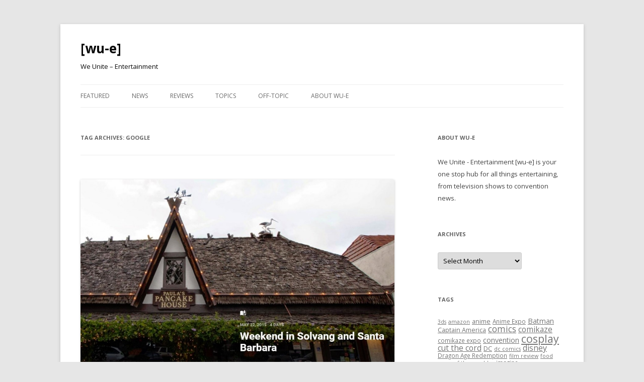

--- FILE ---
content_type: text/html; charset=UTF-8
request_url: http://wu-e.com/tag/google/
body_size: 11500
content:
<!DOCTYPE html>
<!--[if IE 7]>
<html class="ie ie7" lang="en-US" prefix="og: http://ogp.me/ns#">
<![endif]-->
<!--[if IE 8]>
<html class="ie ie8" lang="en-US" prefix="og: http://ogp.me/ns#">
<![endif]-->
<!--[if !(IE 7) & !(IE 8)]><!-->
<html lang="en-US" prefix="og: http://ogp.me/ns#">
<!--<![endif]-->
<head>
<meta charset="UTF-8" />
<meta name="viewport" content="width=device-width" />
<title>google Archives | [wu-e]</title>
<link rel="profile" href="http://gmpg.org/xfn/11" />
<link rel="pingback" href="http://wu-e.com/xmlrpc.php" />
<!--[if lt IE 9]>
<script src="http://wu-e.com/wp-content/themes/twentytwelve/js/html5.js" type="text/javascript"></script>
<![endif]-->

<!-- This site is optimized with the Yoast SEO plugin v4.8 - https://yoast.com/wordpress/plugins/seo/ -->
<link rel="canonical" href="http://wu-e.com/tag/google/" />
<meta property="og:locale" content="en_US" />
<meta property="og:type" content="object" />
<meta property="og:title" content="google Archives | [wu-e]" />
<meta property="og:url" content="http://wu-e.com/tag/google/" />
<meta property="og:site_name" content="[wu-e]" />
<meta name="twitter:card" content="summary" />
<meta name="twitter:title" content="google Archives | [wu-e]" />
<!-- / Yoast SEO plugin. -->

<link rel='dns-prefetch' href='//fonts.googleapis.com' />
<link rel='dns-prefetch' href='//s.w.org' />
<link href='https://fonts.gstatic.com' crossorigin rel='preconnect' />
<link rel="alternate" type="application/rss+xml" title="[wu-e] &raquo; Feed" href="http://wu-e.com/feed/" />
<link rel="alternate" type="application/rss+xml" title="[wu-e] &raquo; Comments Feed" href="http://wu-e.com/comments/feed/" />
<link rel="alternate" type="application/rss+xml" title="[wu-e] &raquo; google Tag Feed" href="http://wu-e.com/tag/google/feed/" />
		<script type="text/javascript">
			window._wpemojiSettings = {"baseUrl":"https:\/\/s.w.org\/images\/core\/emoji\/2.2.1\/72x72\/","ext":".png","svgUrl":"https:\/\/s.w.org\/images\/core\/emoji\/2.2.1\/svg\/","svgExt":".svg","source":{"concatemoji":"http:\/\/wu-e.com\/wp-includes\/js\/wp-emoji-release.min.js?ver=4.7.31"}};
			!function(t,a,e){var r,n,i,o=a.createElement("canvas"),l=o.getContext&&o.getContext("2d");function c(t){var e=a.createElement("script");e.src=t,e.defer=e.type="text/javascript",a.getElementsByTagName("head")[0].appendChild(e)}for(i=Array("flag","emoji4"),e.supports={everything:!0,everythingExceptFlag:!0},n=0;n<i.length;n++)e.supports[i[n]]=function(t){var e,a=String.fromCharCode;if(!l||!l.fillText)return!1;switch(l.clearRect(0,0,o.width,o.height),l.textBaseline="top",l.font="600 32px Arial",t){case"flag":return(l.fillText(a(55356,56826,55356,56819),0,0),o.toDataURL().length<3e3)?!1:(l.clearRect(0,0,o.width,o.height),l.fillText(a(55356,57331,65039,8205,55356,57096),0,0),e=o.toDataURL(),l.clearRect(0,0,o.width,o.height),l.fillText(a(55356,57331,55356,57096),0,0),e!==o.toDataURL());case"emoji4":return l.fillText(a(55357,56425,55356,57341,8205,55357,56507),0,0),e=o.toDataURL(),l.clearRect(0,0,o.width,o.height),l.fillText(a(55357,56425,55356,57341,55357,56507),0,0),e!==o.toDataURL()}return!1}(i[n]),e.supports.everything=e.supports.everything&&e.supports[i[n]],"flag"!==i[n]&&(e.supports.everythingExceptFlag=e.supports.everythingExceptFlag&&e.supports[i[n]]);e.supports.everythingExceptFlag=e.supports.everythingExceptFlag&&!e.supports.flag,e.DOMReady=!1,e.readyCallback=function(){e.DOMReady=!0},e.supports.everything||(r=function(){e.readyCallback()},a.addEventListener?(a.addEventListener("DOMContentLoaded",r,!1),t.addEventListener("load",r,!1)):(t.attachEvent("onload",r),a.attachEvent("onreadystatechange",function(){"complete"===a.readyState&&e.readyCallback()})),(r=e.source||{}).concatemoji?c(r.concatemoji):r.wpemoji&&r.twemoji&&(c(r.twemoji),c(r.wpemoji)))}(window,document,window._wpemojiSettings);
		</script>
		<style type="text/css">
img.wp-smiley,
img.emoji {
	display: inline !important;
	border: none !important;
	box-shadow: none !important;
	height: 1em !important;
	width: 1em !important;
	margin: 0 .07em !important;
	vertical-align: -0.1em !important;
	background: none !important;
	padding: 0 !important;
}
</style>
<link rel='stylesheet' id='shadowbox-css-css'  href='http://wu-e.com/wp-content/uploads/shadowbox-js/src/shadowbox.css?ver=3.0.3' type='text/css' media='screen' />
<link rel='stylesheet' id='shadowbox-extras-css'  href='http://wu-e.com/wp-content/plugins/shadowbox-js/css/extras.css?ver=3.0.3.10' type='text/css' media='screen' />
<link rel='stylesheet' id='twentytwelve-fonts-css'  href='https://fonts.googleapis.com/css?family=Open+Sans:400italic,700italic,400,700&#038;subset=latin,latin-ext' type='text/css' media='all' />
<link rel='stylesheet' id='twentytwelve-style-css'  href='http://wu-e.com/wp-content/themes/twentytwelve/style.css?ver=4.7.31' type='text/css' media='all' />
<!--[if lt IE 9]>
<link rel='stylesheet' id='twentytwelve-ie-css'  href='http://wu-e.com/wp-content/themes/twentytwelve/css/ie.css?ver=20121010' type='text/css' media='all' />
<![endif]-->
<!-- This site uses the Google Analytics by MonsterInsights plugin v6.1.11 - Using Analytics tracking - https://www.monsterinsights.com/ -->
<script type="text/javascript" data-cfasync="false">
	/* Function to detect opted out users */
	function __gaTrackerIsOptedOut() {
		return document.cookie.indexOf(disableStr + '=true') > -1;
	}

	/* Disable tracking if the opt-out cookie exists. */
	var disableStr = 'ga-disable-UA-25244612-1';
	if ( __gaTrackerIsOptedOut() ) {
		window[disableStr] = true;
	}

	/* Opt-out function */
	function __gaTrackerOptout() {
	  document.cookie = disableStr + '=true; expires=Thu, 31 Dec 2099 23:59:59 UTC; path=/';
	  window[disableStr] = true;
	}

	(function(i,s,o,g,r,a,m){i['GoogleAnalyticsObject']=r;i[r]=i[r]||function(){
		(i[r].q=i[r].q||[]).push(arguments)},i[r].l=1*new Date();a=s.createElement(o),
		m=s.getElementsByTagName(o)[0];a.async=1;a.src=g;m.parentNode.insertBefore(a,m)
	})(window,document,'script','//www.google-analytics.com/analytics.js','__gaTracker');

	__gaTracker('create', 'UA-25244612-1', 'auto');
	__gaTracker('set', 'forceSSL', true);
	__gaTracker('send','pageview');
</script>
<!-- / Google Analytics by MonsterInsights -->
<script type='text/javascript' src='http://wu-e.com/wp-content/plugins/wp-webp/webpjs/webpjs-0.0.2.min.js?ver=0.0.2'></script>
<script type='text/javascript' src='http://wu-e.com/wp-includes/js/jquery/jquery.js?ver=1.12.4'></script>
<script type='text/javascript' src='http://wu-e.com/wp-includes/js/jquery/jquery-migrate.min.js?ver=1.4.1'></script>
<link rel='https://api.w.org/' href='http://wu-e.com/wp-json/' />
<link rel="EditURI" type="application/rsd+xml" title="RSD" href="http://wu-e.com/xmlrpc.php?rsd" />
<link rel="wlwmanifest" type="application/wlwmanifest+xml" href="http://wu-e.com/wp-includes/wlwmanifest.xml" /> 
<meta name="generator" content="WordPress 4.7.31" />
	<style type="text/css" id="twentytwelve-header-css">
			.site-header h1 a,
		.site-header h2 {
			color: #0a0a0a;
		}
		</style>
	</head>

<body class="archive tag tag-google tag-691 custom-font-enabled">
<div id="page" class="hfeed site">
	<header id="masthead" class="site-header" role="banner">
		<hgroup>
			<h1 class="site-title"><a href="http://wu-e.com/" title="[wu-e]" rel="home">[wu-e]</a></h1>
			<h2 class="site-description">We Unite &#8211; Entertainment</h2>
		</hgroup>

		<nav id="site-navigation" class="main-navigation" role="navigation">
			<button class="menu-toggle">Menu</button>
			<a class="assistive-text" href="#content" title="Skip to content">Skip to content</a>
			<div class="menu-navigation-container"><ul id="menu-navigation" class="nav-menu"><li id="menu-item-144" class="menu-item menu-item-type-taxonomy menu-item-object-category menu-item-144"><a href="http://wu-e.com/category/featured/">Featured</a></li>
<li id="menu-item-145" class="menu-item menu-item-type-taxonomy menu-item-object-category menu-item-145"><a href="http://wu-e.com/category/news/">News</a></li>
<li id="menu-item-155" class="menu-item menu-item-type-taxonomy menu-item-object-category menu-item-155"><a href="http://wu-e.com/category/reviews/">Reviews</a></li>
<li id="menu-item-717" class="menu-item menu-item-type-taxonomy menu-item-object-category menu-item-has-children menu-item-717"><a href="http://wu-e.com/category/topics/">Topics</a>
<ul class="sub-menu">
	<li id="menu-item-156" class="menu-item menu-item-type-taxonomy menu-item-object-category menu-item-156"><a href="http://wu-e.com/category/anime/">Anime</a></li>
	<li id="menu-item-157" class="menu-item menu-item-type-taxonomy menu-item-object-category menu-item-157"><a href="http://wu-e.com/category/comics/">Comics</a></li>
	<li id="menu-item-158" class="menu-item menu-item-type-taxonomy menu-item-object-category menu-item-158"><a href="http://wu-e.com/category/events/conventions/">Conventions</a></li>
	<li id="menu-item-167" class="menu-item menu-item-type-taxonomy menu-item-object-category menu-item-167"><a href="http://wu-e.com/category/events/">Events</a></li>
	<li id="menu-item-998" class="menu-item menu-item-type-taxonomy menu-item-object-category menu-item-998"><a href="http://wu-e.com/category/games/">Games</a></li>
	<li id="menu-item-716" class="menu-item menu-item-type-taxonomy menu-item-object-category menu-item-716"><a href="http://wu-e.com/category/mobile/">Mobile</a></li>
	<li id="menu-item-146" class="menu-item menu-item-type-taxonomy menu-item-object-category menu-item-146"><a href="http://wu-e.com/category/movies-tv/">Movies/TV</a></li>
	<li id="menu-item-147" class="menu-item menu-item-type-taxonomy menu-item-object-category menu-item-147"><a href="http://wu-e.com/category/music/">Music</a></li>
</ul>
</li>
<li id="menu-item-168" class="menu-item menu-item-type-taxonomy menu-item-object-category menu-item-168"><a href="http://wu-e.com/category/off-topic/">Off-Topic</a></li>
<li id="menu-item-165" class="menu-item menu-item-type-post_type menu-item-object-page menu-item-165"><a href="http://wu-e.com/about-wu-e/">About WU-E</a></li>
</ul></div>		</nav><!-- #site-navigation -->

			</header><!-- #masthead -->

	<div id="main" class="wrapper">
	<section id="primary" class="site-content">
		<div id="content" role="main">

					<header class="archive-header">
				<h1 class="archive-title">Tag Archives: <span>google</span></h1>

						</header><!-- .archive-header -->

			
	<article id="post-5174" class="post-5174 post type-post status-publish format-standard has-post-thumbnail hentry category-reviews tag-google tag-google-photos tag-photos">
				<header class="entry-header">
			<img width="624" height="397" src="http://wu-e.com/wp-content/uploads/2015/06/google_photos_solvang.jpg" class="attachment-post-thumbnail size-post-thumbnail wp-post-image" alt="" srcset="http://wu-e.com/wp-content/uploads/2015/06/google_photos_solvang.jpg 1203w, http://wu-e.com/wp-content/uploads/2015/06/google_photos_solvang-300x191.jpg 300w, http://wu-e.com/wp-content/uploads/2015/06/google_photos_solvang-1024x652.jpg 1024w" sizes="(max-width: 624px) 100vw, 624px" />
						<h1 class="entry-title">
				<a href="http://wu-e.com/2015/06/17/review-google-photos-skynet-here/" rel="bookmark">Review: Google Photos &#8211; Skynet Is Here</a>
			</h1>
										<div class="comments-link">
					<a href="http://wu-e.com/2015/06/17/review-google-photos-skynet-here/#respond"><span class="leave-reply">Leave a reply</span></a>				</div><!-- .comments-link -->
					</header><!-- .entry-header -->

				<div class="entry-content">
			<p>Ages ago, we used to think of <strong>Google</strong> as just a web search engine. The ability to pinpoint searches into answers has become an invaluable tool and just like a living organism, Google continues to feed on inputs of users and content around an endless sea of content to become better at finding search results to even abstract questions.</p>
<p> <a href="http://wu-e.com/2015/06/17/review-google-photos-skynet-here/#more-5174" class="more-link">Continue reading <span class="meta-nav">&rarr;</span></a></p>
					</div><!-- .entry-content -->
		
		<footer class="entry-meta">
			This entry was posted in <a href="http://wu-e.com/category/reviews/" rel="category tag">Reviews</a> and tagged <a href="http://wu-e.com/tag/google/" rel="tag">google</a>, <a href="http://wu-e.com/tag/google-photos/" rel="tag">google photos</a>, <a href="http://wu-e.com/tag/photos/" rel="tag">photos</a> on <a href="http://wu-e.com/2015/06/17/review-google-photos-skynet-here/" title="11:59 am" rel="bookmark"><time class="entry-date" datetime="2015-06-17T11:59:36+00:00">June 17, 2015</time></a><span class="by-author"> by <span class="author vcard"><a class="url fn n" href="http://wu-e.com/author/mark/" title="View all posts by Mark Azali" rel="author">Mark Azali</a></span></span>.								</footer><!-- .entry-meta -->
	</article><!-- #post -->

	<article id="post-4443" class="post-4443 post type-post status-publish format-standard has-post-thumbnail hentry category-off-topic tag-google tag-hotspots tag-starbucks">
				<header class="entry-header">
			<img width="450" height="305" src="http://wu-e.com/wp-content/uploads/2013/07/Starbucks-21.jpg" class="attachment-post-thumbnail size-post-thumbnail wp-post-image" alt="" srcset="http://wu-e.com/wp-content/uploads/2013/07/Starbucks-21.jpg 450w, http://wu-e.com/wp-content/uploads/2013/07/Starbucks-21-300x203.jpg 300w" sizes="(max-width: 450px) 100vw, 450px" />
						<h1 class="entry-title">
				<a href="http://wu-e.com/2013/07/31/google-adding-free-trenta-wifi-to-starbucks-menu/" rel="bookmark">Google Adding Free Trenta WiFI To Starbucks&#8217; Menu</a>
			</h1>
										<div class="comments-link">
					<a href="http://wu-e.com/2013/07/31/google-adding-free-trenta-wifi-to-starbucks-menu/#respond"><span class="leave-reply">Leave a reply</span></a>				</div><!-- .comments-link -->
					</header><!-- .entry-header -->

				<div class="entry-content">
			<p><a href="http://wu-e.com/wp-content/uploads/2013/07/google_kt1.jpg" rel="shadowbox[sbpost-4443];player=img;" title="Google WiFI at Starbucks"><img class="size-full wp-image-4465 aligncenter" style="border: 1px solid black;" title="Google WiFI at Starbucks" src="http://wu-e.com/wp-content/uploads/2013/07/google_kt1.jpg" alt="image from koreaninsight.com" width="350" height="250" srcset="http://wu-e.com/wp-content/uploads/2013/07/google_kt1.jpg 500w, http://wu-e.com/wp-content/uploads/2013/07/google_kt1-300x214.jpg 300w" sizes="(max-width: 350px) 100vw, 350px" /></a></p>
<p>What happens when one of the largest coffee serving companies teams up with one of the largest cloud companies? We’ll find out soon as <strong>Google</strong> has partnered with <strong>Starbucks</strong> to provide free WiFi to studious customers, screenwriters, and techy hobos throughout it’s 7000 stores in the US starting in August.</p>
<p>Providing internet access during natural disasters has become critical as demonstrated by Hurricane Sandy, but Starbucks also has to <a href="http://newsfeed.time.com/2011/08/04/grid-lock-starbucks-covers-electrical-outlets-to-curb-laptop-lingerers/" target="_blank">balance it’s offerings</a> to customers/visitors that enjoy the free service (currently provided by AT&amp;T).</p>
<p>Google claims WiFi speeds will go up 10x in most areas and 100x in it’s <a href="https://fiber.google.com/cities/" target="_blank">Google Fiber areas</a>.</p>
<p>Hopefully neighboring residents/business will be able to reap the benefits of Google’s WiFi coverage while enjoying other preferred brands of coffee.</p>
<p>Source: <a href="http://googleblog.blogspot.com/" target="_blank">google</a></p>
					</div><!-- .entry-content -->
		
		<footer class="entry-meta">
			This entry was posted in <a href="http://wu-e.com/category/off-topic/" rel="category tag">Off-Topic</a> and tagged <a href="http://wu-e.com/tag/google/" rel="tag">google</a>, <a href="http://wu-e.com/tag/hotspots/" rel="tag">hotspots</a>, <a href="http://wu-e.com/tag/starbucks/" rel="tag">starbucks</a> on <a href="http://wu-e.com/2013/07/31/google-adding-free-trenta-wifi-to-starbucks-menu/" title="3:24 pm" rel="bookmark"><time class="entry-date" datetime="2013-07-31T15:24:32+00:00">July 31, 2013</time></a><span class="by-author"> by <span class="author vcard"><a class="url fn n" href="http://wu-e.com/author/mark/" title="View all posts by Mark Azali" rel="author">Mark Azali</a></span></span>.								</footer><!-- .entry-meta -->
	</article><!-- #post -->

	<article id="post-2765" class="post-2765 post type-post status-publish format-standard has-post-thumbnail hentry category-games category-mobile tag-10-cents-sale tag-airsync-by-doubletwist tag-android-market tag-bb-bedtime-battle tag-beautiful-widget tag-christmas-hd tag-flick-golf tag-fruit-ninja tag-google tag-nfl-rivals tag-read-it-later-pro tag-recklace-racing tag-reckless-racing tag-star-chart tag-xperia-play">
				<header class="entry-header">
			<img width="400" height="290" src="http://wu-e.com/wp-content/uploads/2011/12/android02_s1.jpg" class="attachment-post-thumbnail size-post-thumbnail wp-post-image" alt="" srcset="http://wu-e.com/wp-content/uploads/2011/12/android02_s1.jpg 400w, http://wu-e.com/wp-content/uploads/2011/12/android02_s1-300x217.jpg 300w" sizes="(max-width: 400px) 100vw, 400px" />
						<h1 class="entry-title">
				<a href="http://wu-e.com/2011/12/07/round-2-of-android-market-10-billion-download-sale/" rel="bookmark">Round 2 of Android Market 10 Billion Downloads Sale</a>
			</h1>
										<div class="comments-link">
					<a href="http://wu-e.com/2011/12/07/round-2-of-android-market-10-billion-download-sale/#respond"><span class="leave-reply">Leave a reply</span></a>				</div><!-- .comments-link -->
					</header><!-- .entry-header -->

				<div class="entry-content">
			<p style="text-align: center;"><img class="aligncenter size-full wp-image-2766" title="Android Market Sale" src="http://wu-e.com/wp-content/uploads/2011/12/android02_s.jpg" alt="" width="400" height="290" srcset="http://wu-e.com/wp-content/uploads/2011/12/android02_s.jpg 400w, http://wu-e.com/wp-content/uploads/2011/12/android02_s-300x217.jpg 300w" sizes="(max-width: 400px) 100vw, 400px" /></p>
<p>We hit the second round of Google Android&#8217;s 10 Billion Download Sale.</p>
<p><strong>UPDATE</strong>: Seems some of the Apps from yesterday&#8217;s sale is still active for 10 cents, take a look at the<a href="http://wu-e.com/2011/12/06/android-market-10-billion-promo/"> previous list</a> while you still can!  We don&#8217;t know if this is intentional or they haven&#8217;t removed it from the list yet.</p>
<p>Today we find the following apps for the low cost of 10 cents:</p>
<h5><a href="https://market.android.com/details?id=com.doubleTwist.androidPlayerProKey&amp;feature=apps_timed_promotion" target="_blank">AirSync</a></h5>
<p>Life Without Wires! Sync your iTunes music &amp; videos over WiFi with AirSync.</p>
<h5><a href="https://market.android.com/details?id=com.oceanhouse_media.bookbbbedtimebattle_app&amp;feature=apps_timed_promotion" target="_blank">BB &#8211; Bedtime Battle</a></h5>
<p>The Berenstain Bears&#8217; Bedtime Battle kicks off a new line of Berenstain Bears omBooks for your Android device.</p>
<h5><a href="https://market.android.com/details?id=com.levelup.beautifulwidgets&amp;feature=apps_timed_promotion" target="_blank">Beautiful Widgets</a></h5>
<p>Beautiful set of widgets including clock+weather, with some toggles.  Beautiful set of Widgets containing clock widget, clock and weather widget, weather widgets, date widgets and toggle widgets with skins/themes support! Now with more widgets and layouts!</p>
<h5><a href="https://market.android.com/details?id=com.dualboot.apps.christmas&amp;feature=apps_timed_promotion" target="_blank">Christmas HD</a></h5>
<p>Celebrate the wonders of Christmas &#8211; in true 3-D!  The creators of your favorite Live Wallpapers are delighted to bring you another 3D Live wallpaper especially for Christmas. Celebrate the Holidays every time you use your device, in true 3-D!</p>
<h5><a href="https://market.android.com/details?id=com.fullfat.android.flickgolf&amp;feature=apps_timed_promotion" target="_blank">Flick Golf!</a></h5>
<p>Play the most addictive Golf game to ever hit the Android Market!   No clubs. No rules. Just flick, spin and curve your shots to try and sink that perfect hole in one. Watch out for the usual hazards: bunkers, trees, sand&#8230; and of course the wind!</p>
<h5><a href="https://market.android.com/details?id=com.halfbrick.fruitninja&amp;feature=apps_timed_promotion" target="_blank">Fruit Ninja</a></h5>
<p>The worldwide smash hit game Fruit Ninja is now available on Android!</p>
<p>Fruit Ninja is a juicy action game with squishy, splatty and satisfying fruit carnage! Become the ultimate bringer of sweet, tasty destruction with every slash.</p>
<h5><a href="https://market.android.com/details?id=com.naturalmotion.nflrivals&amp;feature=apps_timed_promotion" target="_blank">NFL Rivals</a></h5>
<p>NFL Rivals is an intense arcade football experience like no other. Choose your NFL team and support them throughout the 2012 season. Every time you play, your score gets uploaded to your team’s global ranking. Can you drive them to the top?</p>
<h5><a href="https://market.android.com/details?id=com.ideashower.readitlater.pro&amp;feature=apps_timed_promotion" target="_blank">Read It Later Pro</a></h5>
<p>Read It Later lets you save any web page or video on your phone, tablet, or browser to view later &#8211; even offline &#8211; in an easy-to-read interface. It automatically syncs your queue across all your devices on Android, iPhone/iPad, Chrome and Firefox. A great way to take advantage of commute or travel time.</p>
<h5><a href="https://market.android.com/details?id=com.polarbit.RecklessRacing&amp;feature=apps_timed_promotion" target="_blank">Recklace Racing</a></h5>
<p>THE DIRT-ROAD RACING GAME YOU’VE BEEN WAITING FOR! Reckless Racing blends the finest top-down racer style with HD-quality graphics that are so stunning you’ll shout, “Oowee!” Skid, slip, and slide through down-and-dirty racetracks with precision controls, and challenge friends in online multiplayer. Hold on tight and get ready to go. This here is Reckless Racing! Yeehaw!</p>
<h5><a href="https://market.android.com/details?id=com.polarbit.RecklessRacingPlay&amp;feature=apps_timed_promotion" target="_blank">Reckless Racing PLAY</a></h5>
<p>THE DIRT-ROAD RACING GAME YOU’VE BEEN WAITING FOR! Reckless Racing blends the finest top-down racer style with HD-quality graphics that are so stunning you’ll shout, “Oowee!” Skid, slip, and slide through down-and-dirty racetracks with precision controls, and challenge friends in online multiplayer. Hold on tight and get ready to go. This here is Reckless Racing! Yeehaw!  * Xperia PLAY optimized *</p>
<h5><a href="https://market.android.com/details?id=com.escapistgames.starchart&amp;feature=apps_timed_promotion" target="_blank">Star Chart</a></h5>
<p>The best selling smart phone astronomy app comes to Android!  Now you can have a virtual star chart in your pocket! Look through the eyes of your Android device* to see a virtual window into the whole visible universe.</p>
<p>&nbsp;</p>
<p>Source: <a href="https://market.android.com/details?id=apps_timed_promotion&amp;feature=banner" target="_blank">Android Market</a></p>
					</div><!-- .entry-content -->
		
		<footer class="entry-meta">
			This entry was posted in <a href="http://wu-e.com/category/games/" rel="category tag">Games</a>, <a href="http://wu-e.com/category/mobile/" rel="category tag">Mobile</a> and tagged <a href="http://wu-e.com/tag/10-cents-sale/" rel="tag">10 cents sale</a>, <a href="http://wu-e.com/tag/airsync-by-doubletwist/" rel="tag">airsync by doubletwist</a>, <a href="http://wu-e.com/tag/android-market/" rel="tag">android market</a>, <a href="http://wu-e.com/tag/bb-bedtime-battle/" rel="tag">bb - bedtime battle</a>, <a href="http://wu-e.com/tag/beautiful-widget/" rel="tag">beautiful widget</a>, <a href="http://wu-e.com/tag/christmas-hd/" rel="tag">christmas hd</a>, <a href="http://wu-e.com/tag/flick-golf/" rel="tag">flick golf!</a>, <a href="http://wu-e.com/tag/fruit-ninja/" rel="tag">fruit ninja</a>, <a href="http://wu-e.com/tag/google/" rel="tag">google</a>, <a href="http://wu-e.com/tag/nfl-rivals/" rel="tag">nfl rivals</a>, <a href="http://wu-e.com/tag/read-it-later-pro/" rel="tag">read it later pro</a>, <a href="http://wu-e.com/tag/recklace-racing/" rel="tag">recklace racing</a>, <a href="http://wu-e.com/tag/reckless-racing/" rel="tag">reckless racing</a>, <a href="http://wu-e.com/tag/star-chart/" rel="tag">star chart</a>, <a href="http://wu-e.com/tag/xperia-play/" rel="tag">xperia play</a> on <a href="http://wu-e.com/2011/12/07/round-2-of-android-market-10-billion-download-sale/" title="10:50 am" rel="bookmark"><time class="entry-date" datetime="2011-12-07T10:50:19+00:00">December 7, 2011</time></a><span class="by-author"> by <span class="author vcard"><a class="url fn n" href="http://wu-e.com/author/david/" title="View all posts by David W" rel="author">David W</a></span></span>.								</footer><!-- .entry-meta -->
	</article><!-- #post -->

		
		</div><!-- #content -->
	</section><!-- #primary -->


			<div id="secondary" class="widget-area" role="complementary">
			<aside id="text-3" class="widget widget_text"><h3 class="widget-title">About WU-E</h3>			<div class="textwidget"><p>We Unite - Entertainment [wu-e] is your one stop hub for all things entertaining, from television shows to convention news.</p>
</div>
		</aside><aside id="archives-5" class="widget widget_archive"><h3 class="widget-title">Archives</h3>		<label class="screen-reader-text" for="archives-dropdown-5">Archives</label>
		<select id="archives-dropdown-5" name="archive-dropdown" onchange='document.location.href=this.options[this.selectedIndex].value;'>
			
			<option value="">Select Month</option>
				<option value='http://wu-e.com/2017/11/'> November 2017 &nbsp;(1)</option>
	<option value='http://wu-e.com/2017/07/'> July 2017 &nbsp;(1)</option>
	<option value='http://wu-e.com/2017/06/'> June 2017 &nbsp;(2)</option>
	<option value='http://wu-e.com/2017/02/'> February 2017 &nbsp;(1)</option>
	<option value='http://wu-e.com/2017/01/'> January 2017 &nbsp;(1)</option>
	<option value='http://wu-e.com/2016/12/'> December 2016 &nbsp;(2)</option>
	<option value='http://wu-e.com/2016/11/'> November 2016 &nbsp;(1)</option>
	<option value='http://wu-e.com/2016/10/'> October 2016 &nbsp;(4)</option>
	<option value='http://wu-e.com/2016/08/'> August 2016 &nbsp;(2)</option>
	<option value='http://wu-e.com/2016/07/'> July 2016 &nbsp;(1)</option>
	<option value='http://wu-e.com/2016/05/'> May 2016 &nbsp;(2)</option>
	<option value='http://wu-e.com/2016/04/'> April 2016 &nbsp;(1)</option>
	<option value='http://wu-e.com/2016/03/'> March 2016 &nbsp;(5)</option>
	<option value='http://wu-e.com/2016/02/'> February 2016 &nbsp;(3)</option>
	<option value='http://wu-e.com/2015/12/'> December 2015 &nbsp;(2)</option>
	<option value='http://wu-e.com/2015/11/'> November 2015 &nbsp;(2)</option>
	<option value='http://wu-e.com/2015/10/'> October 2015 &nbsp;(1)</option>
	<option value='http://wu-e.com/2015/09/'> September 2015 &nbsp;(1)</option>
	<option value='http://wu-e.com/2015/08/'> August 2015 &nbsp;(3)</option>
	<option value='http://wu-e.com/2015/07/'> July 2015 &nbsp;(5)</option>
	<option value='http://wu-e.com/2015/06/'> June 2015 &nbsp;(3)</option>
	<option value='http://wu-e.com/2015/05/'> May 2015 &nbsp;(3)</option>
	<option value='http://wu-e.com/2015/04/'> April 2015 &nbsp;(3)</option>
	<option value='http://wu-e.com/2015/03/'> March 2015 &nbsp;(1)</option>
	<option value='http://wu-e.com/2015/02/'> February 2015 &nbsp;(4)</option>
	<option value='http://wu-e.com/2015/01/'> January 2015 &nbsp;(1)</option>
	<option value='http://wu-e.com/2014/12/'> December 2014 &nbsp;(3)</option>
	<option value='http://wu-e.com/2014/11/'> November 2014 &nbsp;(6)</option>
	<option value='http://wu-e.com/2014/10/'> October 2014 &nbsp;(1)</option>
	<option value='http://wu-e.com/2014/09/'> September 2014 &nbsp;(1)</option>
	<option value='http://wu-e.com/2014/08/'> August 2014 &nbsp;(1)</option>
	<option value='http://wu-e.com/2014/07/'> July 2014 &nbsp;(4)</option>
	<option value='http://wu-e.com/2014/06/'> June 2014 &nbsp;(2)</option>
	<option value='http://wu-e.com/2014/05/'> May 2014 &nbsp;(3)</option>
	<option value='http://wu-e.com/2014/04/'> April 2014 &nbsp;(5)</option>
	<option value='http://wu-e.com/2014/03/'> March 2014 &nbsp;(4)</option>
	<option value='http://wu-e.com/2014/02/'> February 2014 &nbsp;(2)</option>
	<option value='http://wu-e.com/2014/01/'> January 2014 &nbsp;(1)</option>
	<option value='http://wu-e.com/2013/12/'> December 2013 &nbsp;(7)</option>
	<option value='http://wu-e.com/2013/11/'> November 2013 &nbsp;(7)</option>
	<option value='http://wu-e.com/2013/10/'> October 2013 &nbsp;(7)</option>
	<option value='http://wu-e.com/2013/09/'> September 2013 &nbsp;(1)</option>
	<option value='http://wu-e.com/2013/08/'> August 2013 &nbsp;(6)</option>
	<option value='http://wu-e.com/2013/07/'> July 2013 &nbsp;(4)</option>
	<option value='http://wu-e.com/2013/06/'> June 2013 &nbsp;(7)</option>
	<option value='http://wu-e.com/2013/05/'> May 2013 &nbsp;(3)</option>
	<option value='http://wu-e.com/2013/04/'> April 2013 &nbsp;(3)</option>
	<option value='http://wu-e.com/2013/03/'> March 2013 &nbsp;(3)</option>
	<option value='http://wu-e.com/2013/02/'> February 2013 &nbsp;(1)</option>
	<option value='http://wu-e.com/2013/01/'> January 2013 &nbsp;(2)</option>
	<option value='http://wu-e.com/2012/12/'> December 2012 &nbsp;(6)</option>
	<option value='http://wu-e.com/2012/11/'> November 2012 &nbsp;(4)</option>
	<option value='http://wu-e.com/2012/10/'> October 2012 &nbsp;(8)</option>
	<option value='http://wu-e.com/2012/09/'> September 2012 &nbsp;(6)</option>
	<option value='http://wu-e.com/2012/08/'> August 2012 &nbsp;(9)</option>
	<option value='http://wu-e.com/2012/07/'> July 2012 &nbsp;(7)</option>
	<option value='http://wu-e.com/2012/06/'> June 2012 &nbsp;(4)</option>
	<option value='http://wu-e.com/2012/05/'> May 2012 &nbsp;(3)</option>
	<option value='http://wu-e.com/2012/04/'> April 2012 &nbsp;(5)</option>
	<option value='http://wu-e.com/2012/03/'> March 2012 &nbsp;(28)</option>
	<option value='http://wu-e.com/2012/02/'> February 2012 &nbsp;(9)</option>
	<option value='http://wu-e.com/2012/01/'> January 2012 &nbsp;(8)</option>
	<option value='http://wu-e.com/2011/12/'> December 2011 &nbsp;(14)</option>
	<option value='http://wu-e.com/2011/11/'> November 2011 &nbsp;(25)</option>
	<option value='http://wu-e.com/2011/10/'> October 2011 &nbsp;(20)</option>
	<option value='http://wu-e.com/2011/09/'> September 2011 &nbsp;(25)</option>
	<option value='http://wu-e.com/2011/08/'> August 2011 &nbsp;(21)</option>
	<option value='http://wu-e.com/2011/07/'> July 2011 &nbsp;(3)</option>
	<option value='http://wu-e.com/2011/06/'> June 2011 &nbsp;(1)</option>

		</select>
		</aside><aside id="tag_cloud-4" class="widget widget_tag_cloud"><h3 class="widget-title">Tags</h3><div class="tagcloud"><a href='http://wu-e.com/tag/3ds/' class='tag-link-42 tag-link-position-1' title='5 topics' style='font-size: 8pt;'>3ds</a>
<a href='http://wu-e.com/tag/amazon/' class='tag-link-1059 tag-link-position-2' title='5 topics' style='font-size: 8pt;'>amazon</a>
<a href='http://wu-e.com/tag/anime-2/' class='tag-link-128 tag-link-position-3' title='7 topics' style='font-size: 9.4867256637168pt;'>anime</a>
<a href='http://wu-e.com/tag/anime-expo/' class='tag-link-126 tag-link-position-4' title='6 topics' style='font-size: 8.8672566371681pt;'>Anime Expo</a>
<a href='http://wu-e.com/tag/batman/' class='tag-link-80 tag-link-position-5' title='9 topics' style='font-size: 10.725663716814pt;'>Batman</a>
<a href='http://wu-e.com/tag/captain-america/' class='tag-link-547 tag-link-position-6' title='7 topics' style='font-size: 9.4867256637168pt;'>Captain America</a>
<a href='http://wu-e.com/tag/comics-2/' class='tag-link-23 tag-link-position-7' title='14 topics' style='font-size: 12.955752212389pt;'>comics</a>
<a href='http://wu-e.com/tag/comikaze/' class='tag-link-454 tag-link-position-8' title='11 topics' style='font-size: 11.716814159292pt;'>comikaze</a>
<a href='http://wu-e.com/tag/comikaze-expo/' class='tag-link-460 tag-link-position-9' title='6 topics' style='font-size: 8.8672566371681pt;'>comikaze expo</a>
<a href='http://wu-e.com/tag/convention/' class='tag-link-318 tag-link-position-10' title='9 topics' style='font-size: 10.725663716814pt;'>convention</a>
<a href='http://wu-e.com/tag/cosplay/' class='tag-link-109 tag-link-position-11' title='26 topics' style='font-size: 16.053097345133pt;'>cosplay</a>
<a href='http://wu-e.com/tag/cut-the-cord/' class='tag-link-411 tag-link-position-12' title='11 topics' style='font-size: 11.716814159292pt;'>cut the cord</a>
<a href='http://wu-e.com/tag/dc/' class='tag-link-76 tag-link-position-13' title='7 topics' style='font-size: 9.4867256637168pt;'>DC</a>
<a href='http://wu-e.com/tag/dc-comics/' class='tag-link-553 tag-link-position-14' title='5 topics' style='font-size: 8pt;'>dc comics</a>
<a href='http://wu-e.com/tag/disney/' class='tag-link-323 tag-link-position-15' title='12 topics' style='font-size: 12.088495575221pt;'>disney</a>
<a href='http://wu-e.com/tag/dragon-age-redemption/' class='tag-link-400 tag-link-position-16' title='6 topics' style='font-size: 8.8672566371681pt;'>Dragon Age Redemption</a>
<a href='http://wu-e.com/tag/film-review/' class='tag-link-1058 tag-link-position-17' title='5 topics' style='font-size: 8pt;'>film review</a>
<a href='http://wu-e.com/tag/food/' class='tag-link-284 tag-link-position-18' title='5 topics' style='font-size: 8pt;'>food</a>
<a href='http://wu-e.com/tag/game-of-thrones/' class='tag-link-20 tag-link-position-19' title='5 topics' style='font-size: 8pt;'>game of thrones</a>
<a href='http://wu-e.com/tag/hbo/' class='tag-link-21 tag-link-position-20' title='5 topics' style='font-size: 8pt;'>hbo</a>
<a href='http://wu-e.com/tag/imagine/' class='tag-link-275 tag-link-position-21' title='6 topics' style='font-size: 8.8672566371681pt;'>imagine</a>
<a href='http://wu-e.com/tag/interview/' class='tag-link-528 tag-link-position-22' title='27 topics' style='font-size: 16.300884955752pt;'>interview</a>
<a href='http://wu-e.com/tag/iron-man/' class='tag-link-479 tag-link-position-23' title='7 topics' style='font-size: 9.4867256637168pt;'>iron man</a>
<a href='http://wu-e.com/tag/joker/' class='tag-link-545 tag-link-position-24' title='5 topics' style='font-size: 8pt;'>Joker</a>
<a href='http://wu-e.com/tag/long-beach-comic-con/' class='tag-link-120 tag-link-position-25' title='10 topics' style='font-size: 11.221238938053pt;'>long beach comic con</a>
<a href='http://wu-e.com/tag/los-angeles/' class='tag-link-106 tag-link-position-26' title='17 topics' style='font-size: 13.946902654867pt;'>los angeles</a>
<a href='http://wu-e.com/tag/marvel/' class='tag-link-108 tag-link-position-27' title='14 topics' style='font-size: 12.955752212389pt;'>marvel</a>
<a href='http://wu-e.com/tag/marvel-comics/' class='tag-link-180 tag-link-position-28' title='8 topics' style='font-size: 10.106194690265pt;'>Marvel Comics</a>
<a href='http://wu-e.com/tag/movie/' class='tag-link-122 tag-link-position-29' title='7 topics' style='font-size: 9.4867256637168pt;'>movie</a>
<a href='http://wu-e.com/tag/movie-review/' class='tag-link-745 tag-link-position-30' title='80 topics' style='font-size: 22pt;'>movie review</a>
<a href='http://wu-e.com/tag/movies/' class='tag-link-30 tag-link-position-31' title='5 topics' style='font-size: 8pt;'>movies</a>
<a href='http://wu-e.com/tag/netflix/' class='tag-link-321 tag-link-position-32' title='15 topics' style='font-size: 13.203539823009pt;'>netflix</a>
<a href='http://wu-e.com/tag/robots/' class='tag-link-29 tag-link-position-33' title='7 topics' style='font-size: 9.4867256637168pt;'>robots</a>
<a href='http://wu-e.com/tag/sci-fi/' class='tag-link-35 tag-link-position-34' title='10 topics' style='font-size: 11.221238938053pt;'>sci-fi</a>
<a href='http://wu-e.com/tag/star-wars/' class='tag-link-98 tag-link-position-35' title='11 topics' style='font-size: 11.716814159292pt;'>star wars</a>
<a href='http://wu-e.com/tag/steampunk/' class='tag-link-615 tag-link-position-36' title='9 topics' style='font-size: 10.725663716814pt;'>steampunk</a>
<a href='http://wu-e.com/tag/streaming/' class='tag-link-324 tag-link-position-37' title='15 topics' style='font-size: 13.203539823009pt;'>streaming</a>
<a href='http://wu-e.com/tag/superman/' class='tag-link-78 tag-link-position-38' title='6 topics' style='font-size: 8.8672566371681pt;'>Superman</a>
<a href='http://wu-e.com/tag/teenage-mutant-ninja-turtles/' class='tag-link-36 tag-link-position-39' title='5 topics' style='font-size: 8pt;'>Teenage Mutant Ninja Turtles</a>
<a href='http://wu-e.com/tag/television-2/' class='tag-link-22 tag-link-position-40' title='8 topics' style='font-size: 10.106194690265pt;'>television</a>
<a href='http://wu-e.com/tag/trailer/' class='tag-link-336 tag-link-position-41' title='7 topics' style='font-size: 9.4867256637168pt;'>trailer</a>
<a href='http://wu-e.com/tag/video/' class='tag-link-285 tag-link-position-42' title='34 topics' style='font-size: 17.41592920354pt;'>video</a>
<a href='http://wu-e.com/tag/video-games/' class='tag-link-33 tag-link-position-43' title='7 topics' style='font-size: 9.4867256637168pt;'>video games</a>
<a href='http://wu-e.com/tag/vudu/' class='tag-link-1033 tag-link-position-44' title='6 topics' style='font-size: 8.8672566371681pt;'>vudu</a>
<a href='http://wu-e.com/tag/wondercon-2012/' class='tag-link-770 tag-link-position-45' title='17 topics' style='font-size: 13.946902654867pt;'>wondercon 2012</a></div>
</aside>		</div><!-- #secondary -->
		</div><!-- #main .wrapper -->
	<footer id="colophon" role="contentinfo">
		<div class="site-info">
						<a href="https://wordpress.org/" title="Semantic Personal Publishing Platform">Proudly powered by WordPress</a>
		</div><!-- .site-info -->
	</footer><!-- #colophon -->
</div><!-- #page -->

<script type='text/javascript' src='http://wu-e.com/wp-content/uploads/shadowbox-js/79a2efdbda473193f75ef9b90524e2d7.js?ver=3.0.3'></script>
<script type='text/javascript' src='http://wu-e.com/wp-content/themes/twentytwelve/js/navigation.js?ver=20140711'></script>
<script type='text/javascript' src='http://wu-e.com/wp-includes/js/wp-embed.min.js?ver=4.7.31'></script>

<!-- Begin Shadowbox JS v3.0.3.10 -->
<!-- Selected Players: html, iframe, img, qt, swf, wmp -->
<script type="text/javascript">
/* <![CDATA[ */
	var shadowbox_conf = {
		animate: true,
		animateFade: true,
		animSequence: "sync",
		modal: false,
		showOverlay: true,
		overlayColor: "#000",
		overlayOpacity: "0.8",
		flashBgColor: "#000000",
		autoplayMovies: true,
		showMovieControls: true,
		slideshowDelay: 0,
		resizeDuration: "0.35",
		fadeDuration: "0.35",
		displayNav: true,
		continuous: false,
		displayCounter: true,
		counterType: "default",
		counterLimit: "10",
		viewportPadding: "20",
		handleOversize: "resize",
		handleUnsupported: "link",
		autoDimensions: false,
		initialHeight: "160",
		initialWidth: "320",
		enableKeys: true,
		skipSetup: false,
		useSizzle: false,
		flashParams: {bgcolor:"#000000", allowFullScreen:true},
		flashVars: {},
		flashVersion: "9.0.0"
	};
	Shadowbox.init(shadowbox_conf);
/* ]]> */
</script>
<!-- End Shadowbox JS -->

</body>
</html>

--- FILE ---
content_type: text/plain
request_url: https://www.google-analytics.com/j/collect?v=1&_v=j102&a=2033682425&t=pageview&_s=1&dl=http%3A%2F%2Fwu-e.com%2Ftag%2Fgoogle%2F&ul=en-us%40posix&dt=google%20Archives%20%7C%20%5Bwu-e%5D&sr=1280x720&vp=1280x720&_u=YEBAAUABCAAAACAAI~&jid=1966958636&gjid=401876024&cid=376461838.1769903973&tid=UA-25244612-1&_gid=306472738.1769903973&_r=1&_slc=1&z=1747117082
body_size: -283
content:
2,cG-5E1LGYXRNE